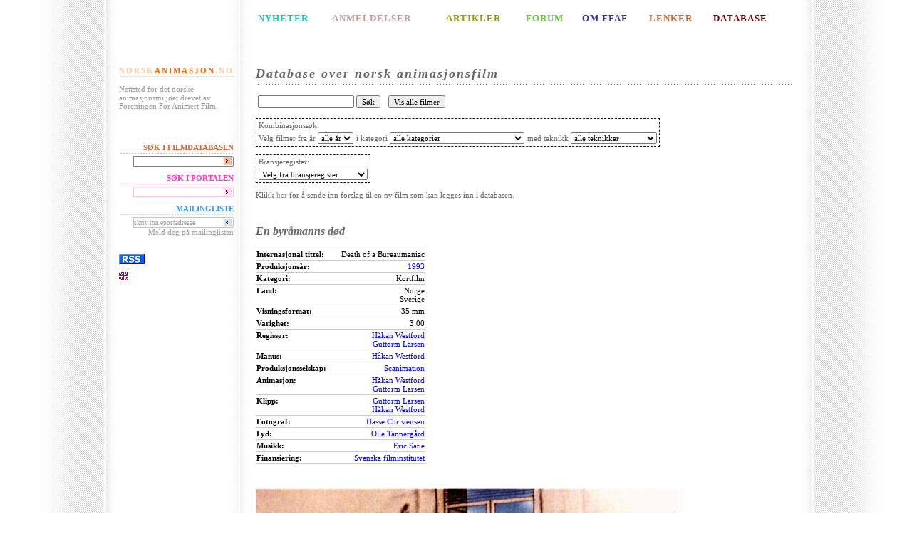

--- FILE ---
content_type: text/html;charset=UTF-8
request_url: http://www.norskanimasjon.no/ffaf/movie.sp;jsessionid=10342D66E1BC8523E1CC48B0B51B0D02?id=22
body_size: 4095
content:
<?xml version="1.0" encoding="UTF-8" ?>
<!DOCTYPE html PUBLIC "-//W3C//DTD XHTML 1.0 Transitional//EN" "http://www.w3.org/TR/xhtml1/DTD/xhtml1-transitional.dtd">




<html xmlns="http://www.w3.org/1999/xhtml" xml:lang="no" lang="no">
    <head>
      <title>Foreningen For Animert Film</title>
    	<meta http-equiv="Content-Type" content="text/html; charset=UTF-8"/>
    	<meta name="keywords" content="norskanimasjon, Animasjon, animert, animere, anima, anim, animatør, kortfilm, kunstfilm, langfilm, studentfilm, Pjotr Sapegin, Ivo Caprino, Flåklypa, Tegnefilm, Animasjonsteknikk, Data-animasjon, Dukkeanimasjon, Leireanimasjon, Objektanimasjon, Pixilasjon, Siluetteanimasjon, Storyboard, norsk, norwegian, forening for animert film, mikrofilm, qvisten, animagicnet, slipp jimmy fri, free jimmy, 3d"/>
    	<meta name="description" content="Nettsted for det norske animasjonsmiljøet drevet av Foreningen For Animert Film"/>
        
	<link rel="stylesheet" type="text/css" href="http://www.norskanimasjon.no/pub/design/news/stylesheets/ffaf.css" />
        <link rel="stylesheet" type="text/css" href="/ffaf/css/css.css;jsessionid=DC99C26CDECCFC15FEB3515E1F50AF31"/>
        
        
        <script type='text/javascript'>
            function init() {}
        </script>
    </head>
    <body >

<table id="contentTable" border="0" cellspacing="0">
<!-- Top line -->
<tr>
	<td class="bgLeft">&nbsp;</td>
	<td class="menu">&nbsp;</td>
	<td>&nbsp;</td>
	<td class="bgRight">&nbsp;</td>
</tr>

<!-- Top menu -->
<tr>
	<td  class="bgLeft">&nbsp;</td>
	<td class="menu topMenu">&nbsp;</td>
	<td class="topMenu">
		<table width="100%">
			<tr>
				<td id="newsMenu"><a href="http://www.norskanimasjon.no/pub/index.php/ffaf/nyheter">NYHETER</a></td>
				<td id="reviewMenu"><a href="http://www.norskanimasjon.no/pub/index.php/ffaf/anmeldelser">ANMELDELSER</a></td>
				<td id="articleMenu"><a href="http://www.norskanimasjon.no/pub/index.php/ffaf/artikler">ARTIKLER</a></td>
				<td id="forumMenu"><a href="http://www.norskanimasjon.no/pub/index.php/ffaf/forum">FORUM</a></td>
				<td id="aboutMenu"><a href="http://www.norskanimasjon.no/pub/index.php/ffaf/om_ffaf">OM FFAF</a></td>
				<td id="linksMenu"><a href="http://www.norskanimasjon.no/pub/index.php/ffaf/lenker">LENKER</a></td>
				<td id="englishMenu"><a href="/ffaf/movieList.sp;jsessionid=DC99C26CDECCFC15FEB3515E1F50AF31">DATABASE</a></td>
			</tr>
		</table>
	</td>
	<td class="bgRight">&nbsp;</td>
</tr>

<!-- Content -->
<tr>
	<td  class="bgLeft">&nbsp;</td>
	<td class="menu">
		<div class="menuHeader" id="homeHeader">
			<a href="http://www.norskanimasjon.no" class="homeLinkEdge">NORSK</a><a
href="http://www.norskanimasjon.no" class="homeLinkCenter">ANIMASJON</a><a href="http://www.norskanimasjon.no"
class="homeLinkEdge">.NO</a>
		</div>
		<p>Nettsted for det norske animasjonsmiljøet drevet av Foreningen For Animert Film.</p>

		<div class="menuHeader">
			&nbsp;
		</div>

		<div class="menuHeader" id="dbLinkHeader">
			SØK I FILMDATABASEN
		</div>
		<form action="/ffaf/search.sp;jsessionid=DC99C26CDECCFC15FEB3515E1F50AF31" method="get" id="ffafDbLink" class="ffafDbBox">
			<fieldset>
				<input type="text" class="textField" name="query" id="ffafDbInput" value=""
                       tabindex="1" /><input class="imageField" type="image" src="http://www.norskanimasjon.no/pub/design/news/images/ffafdb-arrow.gif" tabindex="2" />
			</fieldset>
		</form>

        <div class="menuHeader" id="searchHeader">
			SØK I PORTALEN
		</div>
		<form action="http://www.norskanimasjon.no/pub/index.php/ffaf/content/search" method="get" id="ffafSearch" class="searchBox">
			<fieldset>
				<input type="text" class="textField" name="SearchText" id="ffafInput" value=""
tabindex="1" /><input class="imageField" type="image" src="http://www.norskanimasjon.no/pub/design/news/images/search-arrow.gif" tabindex="2" />
			</fieldset>
		</form>

		<div class="menuHeader" id="mailingHeader">
			MAILINGLISTE
		</div>
		<form action="http://www.norskanimasjon.no/mlist/index.php" method="get" id="ffafMailingListForm" class="mailingListBox"
target="_blank">
			<fieldset>
				<input type="hidden" name="action" value="subscribe" />
				<input type="text" class="textField" name="address" id="ffafMailinglistInput"
value="skriv inn epostadresse" tabindex="1" /><input class="imageField" type="image"
src="http://www.norskanimasjon.no/pub/design/news/images/mailinglist-arrow.gif" tabindex="2" onclick='this.value = "";' />
			</fieldset>
			Meld deg på mailinglisten
		</form>

        <div class="menuHeader">
                &nbsp;
        </div>
<a href="http://norskanimasjon.no/pub/index.php/ffaf/rss/feed/ffaf"><img src="http://www.norskanimasjon.no/pub/design/news/images/rss.gif"
width="36"
height="14" border="0"/></a>
<p>
    <a href="http://www.norskanimasjon.no/pub/index.php/ffaf/english"><img src="http://www.norskanimasjon.no/pub/design/news/images/eflag.gif" title="English" alt="English" width="13" height="11" border="0"/></a>
</p>
    </td>
	<td class="content">

        






<h1>Database over norsk animasjonsfilm</h1>
<p>
<table>
    <tr>
        <td>
            <form method="GET" action="/ffaf/search.sp;jsessionid=DC99C26CDECCFC15FEB3515E1F50AF31">
                <input type="text" name="query"  value=""/>
                <input type="submit" value="Søk"/>
            </form>
        </td>
        <td>
            &nbsp;
        </td>
        <td>
            <form method="GET" action="/ffaf/movieList.sp;jsessionid=DC99C26CDECCFC15FEB3515E1F50AF31">
                <input type="submit" value="Vis alle filmer"/>
            </form>
        </td>
    </tr>
</table>
</p>
<p>
<form method="GET" action="/ffaf/movieList.sp;jsessionid=DC99C26CDECCFC15FEB3515E1F50AF31">
<table class="dbSearchBox">
    <tr><td colspan="3" >Kombinasjonssøk:</td></tr>
    <tr>
        <td>
            Velg filmer fra år <select name="productionYear" onchange="submit()" >
                <option value="">alle år</option>
                
                    <option >2021</option>
                
                    <option >2020</option>
                
                    <option >2019</option>
                
                    <option >2018</option>
                
                    <option >2017</option>
                
                    <option >2016</option>
                
                    <option >2015</option>
                
                    <option >2014</option>
                
                    <option >2013</option>
                
                    <option >2012</option>
                
                    <option >2011</option>
                
                    <option >2010</option>
                
                    <option >2009</option>
                
                    <option >2008</option>
                
                    <option >2007</option>
                
                    <option >2006</option>
                
                    <option >2005</option>
                
                    <option >2004</option>
                
                    <option >2003</option>
                
                    <option >2002</option>
                
                    <option >2001</option>
                
                    <option >2000</option>
                
                    <option >1999</option>
                
                    <option >1998</option>
                
                    <option >1997</option>
                
                    <option >1996</option>
                
                    <option >1995</option>
                
                    <option >1994</option>
                
                    <option >1993</option>
                
                    <option >1992</option>
                
                    <option >1991</option>
                
                    <option >1990</option>
                
                    <option >1989</option>
                
                    <option >1988</option>
                
                    <option >1987</option>
                
                    <option >1986</option>
                
                    <option >1985</option>
                
                    <option >1984</option>
                
                    <option >1983</option>
                
                    <option >1982</option>
                
                    <option >1981</option>
                
                    <option >1980</option>
                
                    <option >1979</option>
                
                    <option >1978</option>
                
                    <option >1977</option>
                
                    <option >1976</option>
                
                    <option >1975</option>
                
                    <option >1974</option>
                
                    <option >1973</option>
                
                    <option >1972</option>
                
                    <option >1971</option>
                
                    <option >1970</option>
                
                    <option >1969</option>
                
                    <option >1968</option>
                
                    <option >1967</option>
                
                    <option >1966</option>
                
                    <option >1965</option>
                
                    <option >1964</option>
                
                    <option >1963</option>
                
                    <option >1962</option>
                
                    <option >1961</option>
                
                    <option >1960</option>
                
                    <option >1959</option>
                
                    <option >1958</option>
                
                    <option >1957</option>
                
                    <option >1956</option>
                
                    <option >1955</option>
                
                    <option >1954</option>
                
                    <option >1953</option>
                
                    <option >1952</option>
                
                    <option >1951</option>
                
                    <option >1950</option>
                
                    <option >1949</option>
                
                    <option >1937</option>
                
                    <option >1935</option>
                
                    <option >1934</option>
                
                    <option >1933</option>
                
                    <option >1932</option>
                
                    <option >1930</option>
                
                    <option >1929</option>
                
                    <option >1928</option>
                
                    <option >1927</option>
                
                    <option >1926</option>
                
                    <option >1924</option>
                
                    <option >1922</option>
                
                    <option >1921</option>
                
                    <option >1917</option>
                
                    <option >1914</option>
                
                    <option >1913</option>
                
            </select>
        </td>
        <td>
            i kategori
            <select name="categoryId" onchange="submit()" >
                <option value="">alle kategorier</option>
                
                    <option value="12" >Installasjon</option>
                
                    <option value="2" >Kortfilm</option>
                
                    <option value="3" >Langfilm</option>
                
                    <option value="8" >Musikkvideo</option>
                
                    <option value="7" >Oppdragsfilm</option>
                
                    <option value="4" >Pilot til TV-serie</option>
                
                    <option value="14" >Produksjon med animerte sekvenser</option>
                
                    <option value="5" >Reklamefilm</option>
                
                    <option value="6" >Studentfilm</option>
                
                    <option value="10" >TV-produksjon</option>
                
                    <option value="1" >TV-serie</option>
                
                    <option value="11" >TV-spesial</option>
                
                    <option value="9" >Vignett</option>
                
            </select>
        </td>
        <td>
            med teknikk
            <select name="techniqueId" onchange="submit()" >
                <option value="">alle teknikker</option>
                
                    <option value="11" >Annet</option>
                
                    <option value="17" >Collage</option>
                
                    <option value="2" >Cut-out animasjon</option>
                
                    <option value="6" >Digital 2D-animasjon</option>
                
                    <option value="12" >Digital 3D-animasjon</option>
                
                    <option value="18" >Digital cut-out</option>
                
                    <option value="16" >Direkteanimasjon</option>
                
                    <option value="8" >Dukkeanimasjon</option>
                
                    <option value="3" >Leireanimasjon</option>
                
                    <option value="14" >Motion graphics</option>
                
                    <option value="5" >Objektanimasjon</option>
                
                    <option value="4" >Pixillasjon</option>
                
                    <option value="13" >Realfilm</option>
                
                    <option value="9" >Rotoskopiering</option>
                
                    <option value="10" >Stopmotion</option>
                
                    <option value="15" >Tavleanimasjon</option>
                
                    <option value="1" >Tegnefilm</option>
                
                    <option value="7" >Timelapse</option>
                
            </select>
        </td>
    </tr>
</table>
</form>
</p>
<p>
<form method="GET" action="/ffaf/contactList.sp;jsessionid=DC99C26CDECCFC15FEB3515E1F50AF31">
<table class="dbSearchBox">
    <tr><td>Bransjeregister:</td></tr>
    <tr>
        <td>
                <select name="taskId" onchange="submit()" >
                    <option value="">Velg fra bransjeregister</option>
                    
                        <option value="1" >Regissør</option>
                    
                        <option value="25" >Co-regi</option>
                    
                        <option value="36" >Regiassistent</option>
                    
                        <option value="5" >Manus</option>
                    
                        <option value="53" >Litterært forelegg</option>
                    
                        <option value="22" >Produksjonsselskap</option>
                    
                        <option value="3" >Produsent</option>
                    
                        <option value="4" >Co-produsent</option>
                    
                        <option value="52" >Utøvende produsent</option>
                    
                        <option value="54" >Linjeprodusent</option>
                    
                        <option value="48" >Animasjonsprodusent</option>
                    
                        <option value="2" >Animasjonsregi</option>
                    
                        <option value="50" >Animation supervisor</option>
                    
                        <option value="8" >Animasjon</option>
                    
                        <option value="55" >Animatic</option>
                    
                        <option value="13" >Klipp</option>
                    
                        <option value="59" >Klippekonsulent</option>
                    
                        <option value="29" >Produksjonsdesign</option>
                    
                        <option value="39" >Illustrasjon</option>
                    
                        <option value="18" >Art Direction</option>
                    
                        <option value="28" >Design</option>
                    
                        <option value="43" >Storyboard supervisor</option>
                    
                        <option value="9" >Storyboard</option>
                    
                        <option value="10" >Layout</option>
                    
                        <option value="11" >Bakgrunner</option>
                    
                        <option value="12" >Scenografi</option>
                    
                        <option value="35" >Kostymer</option>
                    
                        <option value="42" >Karakterdesign (lead)</option>
                    
                        <option value="19" >Karakterdesign</option>
                    
                        <option value="6" >Fotograf</option>
                    
                        <option value="7" >Second unit foto</option>
                    
                        <option value="14" >Lyd</option>
                    
                        <option value="15" >Musikk</option>
                    
                        <option value="58" >Visuelle effekter supervisor</option>
                    
                        <option value="34" >Visuelle effekter</option>
                    
                        <option value="17" >Etterarbeide/Postproduksjon</option>
                    
                        <option value="57" >Compositing supervisor</option>
                    
                        <option value="40" >Compositing</option>
                    
                        <option value="56" >Render supervisor</option>
                    
                        <option value="49" >Rendering</option>
                    
                        <option value="38" >Rigging</option>
                    
                        <option value="33" >Modellering</option>
                    
                        <option value="26" >Teknikk</option>
                    
                        <option value="31" >Fargelegging</option>
                    
                        <option value="41" >Fargedesign</option>
                    
                        <option value="51" >Fargekorrigering</option>
                    
                        <option value="32" >Konsulent</option>
                    
                        <option value="47" >Produksjonsleder</option>
                    
                        <option value="16" >Medvirkende</option>
                    
                        <option value="23" >Oppdragsgiver</option>
                    
                        <option value="30" >Distributør</option>
                    
                        <option value="21" >Salgskontakt</option>
                    
                        <option value="37" >Byrå</option>
                    
                        <option value="20" >Finansiering</option>
                    
                </select>
        </td>
    </tr>
</table>
</form>
</p>


<p>
	Klikk <a href="movieSuggest.sp">her</a> for å sende inn forslag til en ny film som kan legges inn i databasen.
</p>


<p>
    &nbsp;
</p>
        









<h2>
    
    En byråmanns død
    
</h2>







<table class="propList">

    <tr>
        <td class="propListName">Internasjonal tittel:</td>
        <td class="propListValue">
            Death of a Bureaumaniac
        </td>
    </tr>



    <tr>
        <td class="propListName">Produksjonsår:</td>
        <td class="propListValue">
            <a href="/ffaf/movieList.sp;jsessionid=DC99C26CDECCFC15FEB3515E1F50AF31?productionYear=1993">1993</a>
        </td>
    </tr>



    <tr>
        <td class="propListName">Kategori:</td>
        <td class="propListValue">
            
                Kortfilm<br/>
            
        </td>
    </tr>



    <tr>
        <td class="propListName">Land:</td>
        <td class="propListValue">
            
                Norge<br/>
            
                Sverige<br/>
            
        </td>
    </tr>





    <tr>
        <td class="propListName">Visningsformat:</td>
        <td class="propListValue">
            
                35 mm<br/>
            
        </td>
    </tr>



    <tr>
        <td class="propListName">Varighet:</td>
        <td class="propListValue">
            3:00
        </td>
    </tr>




    
    <tr>
        <td class="propListName">
            Regissør:
        </td>
        <td class="propListValue">
            
                <a href="/ffaf/contact.sp;jsessionid=DC99C26CDECCFC15FEB3515E1F50AF31?id=387">Håkan Westford</a><br/>
            
                <a href="/ffaf/contact.sp;jsessionid=DC99C26CDECCFC15FEB3515E1F50AF31?id=370">Guttorm Larsen</a><br/>
            
        </td>
    </tr>
    
    <tr>
        <td class="propListName">
            Manus:
        </td>
        <td class="propListValue">
            
                <a href="/ffaf/contact.sp;jsessionid=DC99C26CDECCFC15FEB3515E1F50AF31?id=387">Håkan Westford</a><br/>
            
        </td>
    </tr>
    
    <tr>
        <td class="propListName">
            Produksjonsselskap:
        </td>
        <td class="propListValue">
            
                <a href="/ffaf/contact.sp;jsessionid=DC99C26CDECCFC15FEB3515E1F50AF31?id=610">Scanimation</a><br/>
            
        </td>
    </tr>
    
    <tr>
        <td class="propListName">
            Animasjon:
        </td>
        <td class="propListValue">
            
                <a href="/ffaf/contact.sp;jsessionid=DC99C26CDECCFC15FEB3515E1F50AF31?id=387">Håkan Westford</a><br/>
            
                <a href="/ffaf/contact.sp;jsessionid=DC99C26CDECCFC15FEB3515E1F50AF31?id=370">Guttorm Larsen</a><br/>
            
        </td>
    </tr>
    
    <tr>
        <td class="propListName">
            Klipp:
        </td>
        <td class="propListValue">
            
                <a href="/ffaf/contact.sp;jsessionid=DC99C26CDECCFC15FEB3515E1F50AF31?id=370">Guttorm Larsen</a><br/>
            
                <a href="/ffaf/contact.sp;jsessionid=DC99C26CDECCFC15FEB3515E1F50AF31?id=387">Håkan Westford</a><br/>
            
        </td>
    </tr>
    
    <tr>
        <td class="propListName">
            Fotograf:
        </td>
        <td class="propListValue">
            
                <a href="/ffaf/contact.sp;jsessionid=DC99C26CDECCFC15FEB3515E1F50AF31?id=380">Hasse Christensen</a><br/>
            
        </td>
    </tr>
    
    <tr>
        <td class="propListName">
            Lyd:
        </td>
        <td class="propListValue">
            
                <a href="/ffaf/contact.sp;jsessionid=DC99C26CDECCFC15FEB3515E1F50AF31?id=485">Olle Tannergård</a><br/>
            
        </td>
    </tr>
    
    <tr>
        <td class="propListName">
            Musikk:
        </td>
        <td class="propListValue">
            
                <a href="/ffaf/contact.sp;jsessionid=DC99C26CDECCFC15FEB3515E1F50AF31?id=347">Eric Satie</a><br/>
            
        </td>
    </tr>
    
    <tr>
        <td class="propListName">
            Finansiering:
        </td>
        <td class="propListValue">
            
                <a href="/ffaf/contact.sp;jsessionid=DC99C26CDECCFC15FEB3515E1F50AF31?id=1341">Svenska filminstitutet</a><br/>
            
        </td>
    </tr>
    

</table>



<p>&nbsp;</p>




    
        <img src="/ffaf/dbpublish/image/movie/22/1140821288893En-byraamanns-doed.jpg;jsessionid=DC99C26CDECCFC15FEB3515E1F50AF31" alt="En byråmanns død"
            width="600"
            height="429"
        />
        <p class="caption">En byråmanns død</p>
    

    

    

    

    


<p>
    
        Klikk <a
    href="mailto:info@norskanimasjon.no?subject=Endringsforslag for En byråmanns død (22)">her</a> for å lage en mail med forslag til ny/endret informasjon om denne filmen.
    
</p>

        
<p>&nbsp;</p>


	</td>
	<td class="bgRight">&nbsp;</td>
</tr>

<!-- Bottom line -->
<tr>
	<td  class="bgLeftFooter">&nbsp;</td>
	<td class="menuFooter">&nbsp;</td>
	<td class="footerContent">Foreningen for animert film: <a
href="mailto:info@norskanimasjon.no">info@norskanimasjon.no</a>. Støttet av fond for
lyd og bilde. Webutvikling av <a href="http://www.tvistein.no">Tvistein</a>.</td>
	<td class="bgRightFooter">&nbsp;</td>
</tr>
</table>
<script src="http://www.google-analytics.com/urchin.js" type="text/javascript">
</script>
<script type="text/javascript">
_uacct = "UA-876711-1";
urchinTracker();
</script>
    </body>
</html>


--- FILE ---
content_type: text/css
request_url: http://www.norskanimasjon.no/pub/design/news/stylesheets/ffaf.css
body_size: 1854
content:
html {
}

body {
	margin: 0px;
	padding: 0px;
	background: White;
	font: normal 10px verdana, "times new roman", times, serif;
	color: #666666;
}

td {
	vertical-align: top;
}

th {
	text-align: left;
}

h1 {
	margin-top: 0px;
	padding-top: 0px;
	padding-bottom: 5px;
	background: url(/pub/design/news/images/bg-articleline.gif) bottom repeat-x;
	font-size: 16px;
	font-style: italic;
	font-weight: bold;
	letter-spacing: 2px;
}

.messageInTopic {
	padding-top: 15px;
	border-top: 1px dotted #CCCCCC;
}
.authorInTopic {
	padding-top: 15px;
	border-top: 1px dotted #CCCCCC;
}

/* Links */

a:visited, a:link {
	color : #666666;
	text-decoration : none;
}

a:active, a:hover  {
	text-decoration : underline;
	color: #999999;
}

p a:visited, p a:link {
	text-decoration : underline;
	color: #999999;
}

p a:active, p a:hover  {
	color : #666666;
	text-decoration : none;
}

.reviewInfoMoreInfo a:visited, .reviewInfoMoreInfo a:link {
	color: #999999;
	text-decoration : none;
}

.reviewInfoMoreInfo a:active, .reviewInfoMoreInfo a:hover  {
	color : #666666;
	text-decoration : underline;
}


.linkInLine .linkHeader a:visited, .linkInLine .linkHeader  a:link {
	text-decoration : none;
	color: #AD5C5C;
}

.linkInLine .linkHeader  a:active, .linkInLine .linkHeader  a:hover  {
	color : #666666;
	text-decoration : underline;
}

.linkHeader {
	font-weight: bold;
	font-size: 14px;
}

#newsMenu a:visited, #newsMenu  a:link  {
	text-decoration : none;
	color: #00CCCC;
}

#newsMenu a:active, #newsMenu  a:hover  {
	text-decoration : none;
	color: #006666;
}

#reviewMenu a:visited, #reviewMenu  a:link  {
	text-decoration : none;
	color: #CC9999;
}

#reviewMenu a:active, #reviewMenu  a:hover  {
	text-decoration : none;
	color: #993333;
}

#articleMenu a:visited, #articleMenu  a:link  {
	text-decoration : none;
	color: #999900;
}

#articleMenu a:active, #articleMenu  a:hover  {
	text-decoration : none;
	color: #666600;
}

#forumMenu a:visited, #forumMenu  a:link  {
	text-decoration : none;
	color: #66CC33;
}

#forumMenu a:active, #forumMenu  a:hover  {
	text-decoration : none;
	color: #669966;
}

#aboutMenu a:visited, #aboutMenu  a:link  {
	text-decoration : none;
	color: #333399;
}

#aboutMenu a:active, #aboutMenu  a:hover  {
	text-decoration : none;
	color: #000033;
}

#linksMenu a:visited, #linksMenu  a:link  {
	text-decoration : none;
	color: #CC6633;
}

#linksMenu a:active, #linksMenu  a:hover  {
	text-decoration : none;
	color: #CC3300;
}

#englishMenu a:visited, #englishMenu  a:link  {
	text-decoration : none;
	color: #660000;
}

#englishMenu a:active, #englishMenu  a:hover  {
	text-decoration : none;
	color: #330000;
}

a:visited.homeLinkEdge, a:link.homeLinkEdge  {
	text-decoration : none;
	color: #FFCC99;
}

a:active.homeLinkEdge, a:hover.homeLinkEdge  {
	text-decoration : none;
	color: #FFCC99;
}

a:visited.homeLinkCenter, a:link.homeLinkCenter  {
	text-decoration : none;
	color: #FF6600;
}

a:active.homeLinkCenter, a:hover.homeLinkCenter  {
	text-decoration : none;
	color: #FF6600;
}

.menu {
	color: #999999;
	font: 9px;	
	padding-right: 15px;
	vertical-align: top;
}

table#contentTable {
	border-collapse: collapse;
	border-spacing: 0px;
	width: 100%;
}

table#contentTable td {
	border-collapse: collapse;
	border-spacing: 0px;
}

table#contentTable td.bgLeft {
	background: url(/pub/design/news/images/bg-left.gif) repeat-y;
	width: 164px;
}

table#contentTable td.bgRight {
	background: url(/pub/design/news/images/bg-right.gif) repeat-y;
	width: 164px;
}

table#contentTable td.menuFooter {
	border-top: 1px dotted #CCCCCC;
	background: url(/pub/design/news/images/bg-menu.gif) right repeat-y;
	width: 176px;
}

table#contentTable td.bgLeftFooter {
	border-top: 1px dotted #CCCCCC;
	background: url(/pub/design/news/images/bg-left.gif) repeat-y;
	width: 164px;
}

table#contentTable td.bgRightFooter {
	border-top: 1px dotted #CCCCCC;
	background: url(/pub/design/news/images/bg-right.gif) repeat-y;
	width: 164px;
}
table#contentTable td.footerContent {
	border-top: 1px dotted #CCCCCC;
	text-align: center;
}


table#contentTable td.menu {
	background: url(/pub/design/news/images/bg-menu.gif) right repeat-y;
	width: 176px;
}

table#contentTable td.content h3 {
	font-size: 13px;
	font-weight: bold;
}

.embeddedImage img {
	padding-top: 20px;
}

table#contentTable td.content .articleInList img {
	padding-right: 44px;
}

.menuHeader {
	font-size: 11px;
	font-weight: bold;
	text-align: right;
	padding-bottom: 3px;
	padding-top: 10px;
	margin-right: 15px;
}

.topMenu {
	font-size: 13px;
	font-weight: bold;
	padding-bottom: 55px;
	letter-spacing: 1px;
}

#homeHeader {
	background: url(/pub/design/news/images/bg-home.gif) bottom repeat-x;
	letter-spacing: 2px;
	padding-top: 0px;
}

#todaysMovieHeader {
    color: #660000;
	background: url(/pub/design/news/images/bg-todays.gif) bottom repeat-x;
	letter-spacing: 2px;
	padding-top: 0px;
}

#dbLinkHeader {
	color: #CC6633;
	background: url(/pub/design/news/images/bg-ffafdb.gif) bottom repeat-x;
}

#searchHeader {
	color: #FF33CC;
	background: url(/pub/design/news/images/bg-search.gif) bottom repeat-x;
}

#mailingHeader {
	color: #3399FF;	
	background: url(/pub/design/news/images/bg-mailinglist.gif) bottom repeat-x;
}

#calendarHeader {
	color: #009900;	
	background: url(/pub/design/news/images/bg-calendar.gif) bottom repeat-x;
}

.menu p {	
	padding-right: 20px;
}

.articleInList {
	margin-left: 85px;	
	margin-right: 30px;	
	background: url(/pub/design/news/images/bg-articleline.gif) bottom repeat-x;
	padding-bottom: 15px;
	padding-top: 15px;
}

.articleInList p {
	margin-right: 80px;
}

.articleInList h2 {
	font: normal 11px verdana, "times new roman", times, serif;
	font-weight: bold;	
	padding-top: 0px;
	margin-top: 0px;
}

.articleInLineFooter {
	color: #999999;
	margin-right: 0px;
	text-align: right;
}

.frontpageContent {
	margin: 0px;
	padding: 0px;
}

.frontpageContent h1 {
	padding-bottom: 0px;
	margin-bottom: 0px;
}

.articleInFrontpageList {
	margin-left: 0px;
	margin-right: 15px;
	padding-bottom: 3px;
	padding-top: 3px;
}


.articleInFrontpageList h2 {
	font: normal 11px verdana, "times new roman", times, serif;
	font-weight: bold;
	padding-top: 0px;
	margin-top: 0px;
	padding-bottom: 0px;
	margin-bottom: 0px;
}

.articleInFrontpageTop {
	color: #969696;
	font-size: 9px;
	text-align: right;
}

.articleInFrontpageFooter {
	margin-left: 0px;
	padding-right: 15px;
	padding-top: 0px;
	margin-top: 0px;
	padding-bottom: 0px;
	margin-bottom: 0px;
	font-size: 1px;
	background: url(/pub/design/news/images/bg-articleline.gif) bottom repeat-x;
}

.articleInFrontpageList table tr td p {
	padding: 0px 0px 0px 5px;
	margin: 0px 0px 0px 5px;
}

/* Forms */

.searchBox, .mailingListBox, .ffafDbBox  {
	margin-top: 3px;
	text-align: right;
	padding-right: 15px;
}

.searchBox fieldset, .mailingListBox  fieldset, .ffafDbBox  fieldset  {
	margin: 0px;
	padding: 0px;
	border: 0px none #fff;
	padding-bottom: 0px;
	padding-top: 0px;
	padding-left: 0px;
}

.searchBox input.textField {
	font: 9px  verdana, "times new roman", times, serif;
	border-left: 1px solid #FFBDE9;
	border-top: 1px solid #FFBDE9;
	border-right: 0px;
	border-bottom: 1px solid #FFBDE9;
	display: inline;
	color: #999999;
	height: 13px;
	width: 126px;
	padding: 0px;
	margin: 0px;
	vertical-align: top;
}

.searchBox input.imageField {
	border: 0px none #fff;
}

.ffafDbBox input.textField {
	font: 9px  verdana, "times new roman", times, serif;
	border-left: 1px solid #CC6633;
	border-top: 1px solid #CC6633;
	border-right: 0px;
	border-bottom: 1px solid #CC6633;
	display: inline;
	color: #999999;
	height: 13px;
	width: 126px;
	padding: 0px;
	margin: 0px;
	vertical-align: top;
}

.ffafDbBox input.imageField {
	border: 0px none #fff;
}

.mailingListBox input.textField {
	font: 9px  verdana, "times new roman", times, serif;
	border-left: 1px solid #99CCFF;
	border-top: 1px solid #99CCFF;
	border-right: 0px;
	border-bottom: 1px solid #99CCFF;
	display: inline;
	color: #999999;
	height: 13px;
	width: 126px;
	padding: 0px;
	margin: 0px;
	vertical-align: top;
}

.reviewInfo {
	padding-left: 50px;
}

.fullReviewInfo .reviewInfo {
	padding-left: 0px;
}
 
.reviewInfoHeader {
	font-size: 12px;
	font-weight: bold;
	color: #666666;
	border-bottom: 1px solid #E0E0E0;
}

.reviewInfoValue {
	font-size: 12px;
	font-weight: bold;
	color: #333333;
	text-align: right;
	border-bottom: 1px solid #E0E0E0;
}

.reviewInfoMoreInfo {
	color: #E0E0E0;
	font-weight: bold;
	font-size: 11px;
	text-align: right;
	padding-top: 10px;
}

.fullReviewInfo .reviewInfoHeader {
	font-size: 12px;
	font-weight: normal;
	color: #333333;
	border: none;
}

.fullReviewInfo .reviewInfoValue {
	font-size: 12px;
	font-weight: normal;
	text-align: left;
	color: #666666;
	border: none;
}


h2.linkHeader {
	font-size: 17px;
	font-weight: bold;
	letter-spacing: 2px;
	padding-top: 40px;
	margin-left: 85px;	
}

.linkInLine {
	margin-left: 85px;	
	margin-right: 30px;	
	background: url(/pub/design/news/images/bg-articleline.gif) bottom repeat-x;
	padding-bottom: 15px;
	padding-top: 15px;	
}

/* eZ Publish spesific  */
.spamfilter {
    display: none;
}

/* Easyclearing method from positioniseverything.com */

.clearfix:after {
    content: "."; 
    display: block; 
    height: 0; 
    clear: both; 
    visibility: hidden;
}

.clearfix {display: inline-table;}

/* Hides from IE-mac \*/

* html .clearfix {height: 1%;}

.clearfix {display: block;}

/* End hide from IE-mac */
